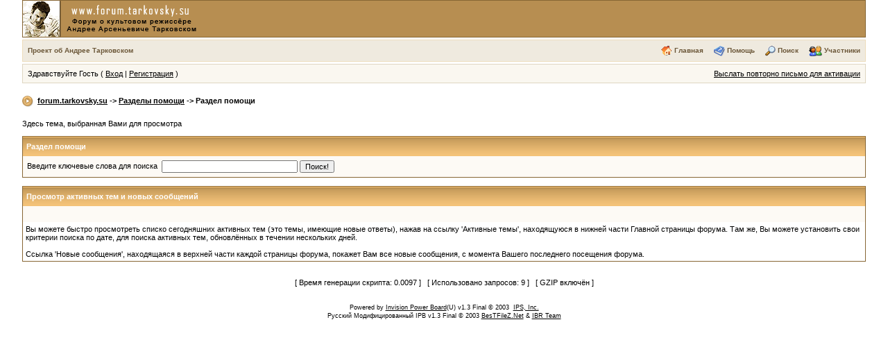

--- FILE ---
content_type: text/html; charset=windows-1251
request_url: http://forum.tarkovsky.su/index.php?s=7348a5e50cdc2b99560e180ecfe1d6b2&act=Help&CODE=01&HID=9
body_size: 4950
content:
<html> 
<head> 
<title>Форум об Андрее Тарковском :: Жертвоприношение, Ностальгия, Время путешествия, Сталкер, Зеркало, Солярис, Андрей Рублёв, Иваново Детство, Каток и скрипка, Tarkovsky, Andrei Tarkovsky, Раздел помощи</title> 
<meta http-equiv="content-type" content="text/html; charset=windows-1251" /> 
 <META Name="copyright" Content="Казармщиков Александр Игоревич">
 <META NAME="author" CONTENT="Казармщиков Александр Игоревич">
 <meta name="description" content="Форум о культовом режиссере Андрее Арсеньевиче Тарковском">
 <META NAME="keywords" CONTENT="Андрей Тарковский, Жертвоприношение, Ностальгия, Время путешествия, Сталкер, Зеркало, Солярис, Андрей Рублёв, Иваново Детство, Каток и скрипка, Tarkovsky, Andrei Tarkovsky">
 
<!--TEMPLATE: skin_global, Template Part: css_inline-->

<style type='text/css'>
/* FIX IE6 Scrollbars bug - Leave this in! */

html { overflow-x: auto; } 



/* Body entry, change forum page background colour, default font, font size, etc. Leave text-align:center to center board content

   #ipwrapper will set text-align back to left for the forum. Any other tables / divs you use must use text-align:left to re-align

   the content properly. This is a work around to a known Internet Explorer bug */

BODY { font-family: Verdana, Tahoma, Arial, sans-serif; font-size: 11px; color: #000; margin:0px;padding:0px;background-color:#FFF; text-align:center }

TABLE, TR, TD { font-family: Verdana, Tahoma, Arial, sans-serif; font-size: 11px; color: #000; }



/* MAIN WRAPPER: Adjust forum width here. Leave margins alone to auto-center content */

#ipbwrapper { text-align:left; width:95%; margin-left:auto;margin-right:auto }

#ipbwrapper img { vertical-align:middle; border: 0px }



a:link, a:visited, a:active { text-decoration: underline; color: #000 }

a:hover { color: #846C46; text-decoration:underline }



fieldset.search { padding:6px; line-height:150% }

label      { cursor:pointer; }

form       { display:inline; }

img.attach { border:2px outset #EEF2F7;padding:2px }



.googleroot  { padding:6px; line-height:130% }

.googlechild { padding:6px; margin-left:30px; line-height:130% }

.googlebottom, .googlebottom a:link, .googlebottom a:visited, .googlebottom a:active { font-size:11px; color: #6C583A; }

.googlish, .googlish a:link, .googlish a:visited, .googlish a:active { font-size:14px; font-weight:bold; color:#00D; }

.googlepagelinks { font-size:1.1em; letter-spacing:1px }

.googlesmall, .googlesmall a:link, .googlesmall a:active, .googlesmall a:visited { font-size:10px; color:#434951 }



li.helprow { padding:0px; margin:0px 0px 10px 0px }

ul#help    { padding:0px 0px 0px 15px }



option.cat { font-weight:bold; }

option.sub { font-weight:bold;color:#555 }



.caldate   { text-align:right;font-weight:bold;font-size:11px;color:#777;background-color: #EFE9DF;padding:4px;margin:0px }



.warngood { color:green }

.warnbad  { color:red }



#padandcenter { margin-left:auto;margin-right:auto;text-align:center;padding:14px 0px 14px 0px }



#profilename { font-size:28px; font-weight:bold; }

#calendarname { font-size:22px; font-weight:bold; }



#photowrap { padding:6px; }

#phototitle { font-size:24px; border-bottom:1px solid black }

#photoimg   { text-align:center; margin-top:15px } 



#ucpmenu    { line-height:150%;width:22%; border:1px solid #876634;background-color: #FDFAF5 }

#ucpmenu p  { padding:2px 5px 6px 9px;margin:0px; }

#ucpcontent { background-color: #FDFAF5; border:1px solid #876634;line-height:150%; width:auto }

#ucpcontent p  { padding:10px;margin:0px; }



#ipsbanner { position:absolute;top:1px;right:5%; }

#logostrip { border:1px solid #876634;background-color: #B78E51;padding:0px;margin:0px; }

#submenu   { border:1px solid #EDDDBC;background-color: #EFEADF;font-size:10px;margin:3px 0px 3px 0px;color: #6C583A;font-weight:bold;}

#submenu a:link, #submenu  a:visited, #submenu a:active { font-weight:bold;font-size:10px;text-decoration: none; color: #6C583A; }

#userlinks { border:1px solid #DFD6C2; background-color: #FAF7F0 }



#navstrip  { font-weight:bold;padding:6px 0px 6px 0px; }



.activeuserstrip { background-color: #EDD9BC; padding:6px }



/* Form stuff (post / profile / etc) */

.pformstrip { background-color: #EBE1D1; color:#000;font-weight:bold;padding:7px;margin-top:1px }

.pformleft  { background-color: #FDFAF5; padding:6px; margin-top:1px;width:25%; border-top:1px solid #DFD3C2; border-right:1px solid #DFD3C2; }

.pformleftw { background-color: #FDFAF5; padding:6px; margin-top:1px;width:40%; border-top:1px solid #DFD3C2; border-right:1px solid #DFD3C2; }

.pformright { background-color: #FDFAF5; padding:6px; margin-top:1px;border-top:1px solid #DFD3C2; }



/* Topic View elements */

.signature   { font-size: 10px; color: #339; line-height:150% }

.postdetails { font-size: 10px }

.postcolor   { font-size: 12px; line-height: 160% }



.normalname { font-size: 12px; font-weight: bold; color: #003 }

.normalname a:link, .normalname a:visited, .normalname a:active { font-size: 12px }

.unreg { font-size: 11px; font-weight: bold; color: #900 }



.post1 { background-color: #FDFAF5 }

.post2 { background-color: #F7F3EE }



.postlinksbar { background-color: #FFF;padding:7px;margin-top:1px;font-size:10px; background-image: url(style_images/1/tile_sub.gif) }



/* Common elements */

.row1 { background-color: #FDFAF5 }

.row2 { background-color: #EFE9DF }

.row3 { background-color: #F7F3EE }

.row4 { background-color: #F2ECE4 }





.darkrow1 { background-color: #DFD3C2; color:#000; }

.darkrow2 { background-color: #EDD9BC; color:#6C583A; }

.darkrow3 { background-color: #EBE1D1; color:#6C583A; }



.hlight { background-color: #DFE6EF }



.dlight { background-color: EEF2F7 }



.titlemedium { font-weight:bold; color:#6C583A; padding:7px; margin:0px; background-image: url(style_images/1/tile_sub.gif) }

.titlemedium  a:link, .titlemedium  a:visited, .titlemedium  a:active  { text-decoration: underline; color: #6C583A }



/* Main table top (dark blue gradient by default) */

.maintitle { vertical-align:middle;font-weight:bold; color:#FFF; padding:8px 0px 8px 5px; background-image: url(style_images/1/tile_back.gif);
background-color:#B78E51;
 }

.maintitle a:link, .maintitle  a:visited, .maintitle  a:active { text-decoration: none; color: #FFF }

.maintitle a:hover { text-decoration: underline }



/* tableborders gives the white column / row lines effect */

.plainborder { border:1px solid #876634;background-color:#FDFAF5 }

.tableborder { border:1px solid #876634;background-color:#FFF; padding:0; margin:0 }



.tablefill   { border:1px solid #876634;background-color: #FDFAF5;padding:6px;  }



.tablepad    { background-color: #FDFAF5;padding:6px }

.tablebasic  { width:100%; padding:0px 0px 0px 0px; margin:0px; border:0px }



.wrapmini    { float:left;line-height:1.5em;width:25% }

.pagelinks   { float:left;line-height:1.2em;width:35% }



.desc { font-size:10px; color:#434951 }

.edit { font-size: 9px }





.searchlite { font-weight:bold; color:#F00; background-color:#FF0 }



#QUOTE { white-space:normal; font-family: Verdana, Arial; font-size: 11px; color: #465584; background-color: #FEFCFA; border: 1px solid #000; padding-top: 2px; padding-right: 2px; padding-bottom: 2px; padding-left: 2px }

#CODE  { white-space:normal; font-family: Courier, Courier New, Verdana, Arial;  font-size: 11px; color: #465584; background-color: #FEFCFA; border: 1px solid #000; padding-top: 2px; padding-right: 2px; padding-bottom: 2px; padding-left: 2px }



.copyright { font-family: Verdana, Tahoma, Arial, Sans-Serif; font-size: 9px; line-height: 12px }



.codebuttons  { font-size: 10px; font-family: verdana, helvetica, sans-serif; vertical-align: middle }

.forminput, .textinput, .radiobutton, .checkbox  { font-size: 11px; font-family: verdana, helvetica, sans-serif; vertical-align: middle }



.thin { padding:6px 0px 6px 0px;line-height:140%;margin:2px 0px 2px 0px;border-top:1px solid #FFF;border-bottom:1px solid #FFF }



.purple { color:purple;font-weight:bold }

.red    { color:red;font-weight:bold }

.green  { color:green;font-weight:bold }

.blue   { color:blue;font-weight:bold }

.orange { color:#F90;font-weight:bold } 
</style>
 
<script language="javascript" src="./html/quote.js"></script> 
</head> 
<body>
<div id="ipbwrapper">
<!--TEMPLATE: skin_global, Template Part: BoardHeader-->
<script language='JavaScript' type="text/javascript">
<!--
function buddy_pop() { window.open('index.php?act=buddy&s=19cc56cca3db155a26b6b0d9d0a94ccd','BrowserBuddy','width=250,height=500,resizable=yes,scrollbars=yes'); }
function chat_pop(cw,ch)  { window.open('index.php?s=19cc56cca3db155a26b6b0d9d0a94ccd&act=chat&pop=1','Chat','width='+cw+',height='+ch+',resizable=yes,scrollbars=yes'); }
function multi_page_jump( url_bit, total_posts, per_page )
{
pages = 1; cur_st = parseInt(""); cur_page  = 1;
if ( total_posts % per_page == 0 ) { pages = total_posts / per_page; }
 else { pages = Math.ceil( total_posts / per_page ); }
msg = "Введите номер страницы, к которой хотите перейти." + " " + pages;
if ( cur_st > 0 ) { cur_page = cur_st / per_page; cur_page = cur_page -1; }
show_page = 1;
if ( cur_page < pages )  { show_page = cur_page + 1; }
if ( cur_page >= pages ) { show_page = cur_page - 1; }
 else { show_page = cur_page + 1; }
userPage = prompt( msg, show_page );
if ( userPage > 0  ) {
	if ( userPage < 1 )     {    userPage = 1;  }
	if ( userPage > pages ) { userPage = pages; }
	if ( userPage == 1 )    {     start = 0;    }
	else { start = (userPage - 1) * per_page; }
	window.location = url_bit + "&st=" + start;
}
}
//-->
</script>
 
<!--IBF.BANNER-->

<table cellpadding="0" cellspacing="0" style="width:100%;border:1px solid #876634;background-color: #B78E51;padding:0px;margin:0px;">
<tr>
<td>
<a href='http://forum.tarkovsky.su/index.php?s=19cc56cca3db155a26b6b0d9d0a94ccd&amp;' title='Форум об Андрее Арсеньевиче Тарковском'><img src='style_images/1/logo4.gif' alt='Форум об Андрее Арсеньевиче Тарковском' border="0" style="padding:0px; margin:0px;"></a>
</td>
</tr>
</table>

<!--
<div id='logostrip'><a href='http://forum.tarkovsky.su/index.php?s=19cc56cca3db155a26b6b0d9d0a94ccd&amp;' title='Форум об Андрее Арсеньевиче Тарковском'><img src='style_images/1/logo4.gif' alt='Форум об Андрее Арсеньевиче Тарковском' border="0" style="padding:0px; margin:0px;"></a></div>
-->

<!-- IE6/Win TABLE FIX -->
<table  width="100%" cellspacing="6" id="submenu">
<tr>
 <td><a href='http://tarkovsky.su'>Проект об Андрее Тарковском</a><!--IBF.RULES--></td>
 <td align="right">
   <img src="style_images/1/atb_home.gif" border="0" alt="" />&nbsp;<a href='http://forum.tarkovsky.su/index.php?s=19cc56cca3db155a26b6b0d9d0a94ccd&amp;act=portal'>Главная</a>
   &nbsp; &nbsp;&nbsp;<img src="style_images/1/atb_help.gif" border="0" alt="" />&nbsp;<a href='http://forum.tarkovsky.su/index.php?s=19cc56cca3db155a26b6b0d9d0a94ccd&amp;act=Help'>Помощь</a>
   &nbsp; &nbsp;&nbsp;<img src="style_images/1/atb_search.gif" border="0" alt="" />&nbsp;<a href='http://forum.tarkovsky.su/index.php?s=19cc56cca3db155a26b6b0d9d0a94ccd&amp;act=Search&amp;f='>Поиск</a>
   &nbsp; &nbsp;&nbsp;<img src="style_images/1/atb_members.gif" border="0" alt="" />&nbsp;<a href='http://forum.tarkovsky.su/index.php?s=19cc56cca3db155a26b6b0d9d0a94ccd&amp;act=Members'>Участники</a>

<!--
   &nbsp; &nbsp;&nbsp;<img src="style_images/1/atb_calendar.gif" border="0" alt="" />&nbsp;<a href='http://forum.tarkovsky.su/index.php?s=19cc56cca3db155a26b6b0d9d0a94ccd&amp;act=calendar'>Календарь</a>
   &nbsp; &nbsp;&nbsp;<img src="style_images/1/atb_downloads.gif" border="0" alt="" />&nbsp;<a href='http://forum.tarkovsky.su/index.php?s=19cc56cca3db155a26b6b0d9d0a94ccd&amp;act=Downloads'>Файлы</a>
-->
   <!--IBF.CHATLINK-->
   <!--IBF.TSLLINK-->
 </td>
</tr>
</table>
<!--TEMPLATE: skin_global, Template Part: Guest_bar-->

  <table width="100%" id="userlinks" cellspacing="6">
   <tr>
    <td>Здравствуйте Гость ( <a href='http://forum.tarkovsky.su/index.php?s=19cc56cca3db155a26b6b0d9d0a94ccd&amp;act=Login&amp;CODE=00'>Вход</a> | <a href='http://forum.tarkovsky.su/index.php?s=19cc56cca3db155a26b6b0d9d0a94ccd&amp;act=Reg&amp;CODE=00'>Регистрация</a> )</td>
    <td align='right'><a href='http://forum.tarkovsky.su/index.php?s=19cc56cca3db155a26b6b0d9d0a94ccd&amp;act=Reg&amp;CODE=reval'>Выслать повторно письмо для активации</a></td>
   </tr>
  </table>

<br />
 
<!--TEMPLATE: skin_global, Template Part: start_nav-->
<div id='navstrip' align='left'><img src='style_images/1/nav.gif' border='0'  alt='&gt;' />&nbsp; 
<a href='http://forum.tarkovsky.su/index.php?s=19cc56cca3db155a26b6b0d9d0a94ccd&amp;act=idx'>forum.tarkovsky.su</a>&nbsp;-&gt;&nbsp;<a href='http://forum.tarkovsky.su/index.php?s=19cc56cca3db155a26b6b0d9d0a94ccd&amp;act=Help'>Разделы помощи</a>&nbsp;-&gt;&nbsp;Раздел помощи<!--TEMPLATE: skin_global, Template Part: end_nav-->
</div>

<br />
 
<!--TEMPLATE: skin_help, Template Part: start-->

<div>Здесь тема, выбранная Вами для просмотра</div>
<br />
<form action="http://forum.tarkovsky.su/index.php?s=19cc56cca3db155a26b6b0d9d0a94ccd&amp;" method="post">
<input type='hidden' name='act' value='Help' />
<input type='hidden' name='CODE' value='02' />
<div class="tableborder">
  <div class="maintitle">Раздел помощи</div>
  <div class="tablepad">Введите ключевые слова для поиска&nbsp;&nbsp;<input type='text' maxlength='60' size='30' class='forminput' name='search_q' />&nbsp;<input type='submit' value='Поиск!' class='forminput' /></div>
</div>
</form>
<br />
<div class="tableborder">
  <div class="maintitle">Просмотр активных тем и новых сообщений</div>
  <div class="tablepad">
  <ul id="help">
<!--TEMPLATE: skin_help, Template Part: display-->

</div>
<div style='padding:4px'>Вы можете быстро просмотреть списко сегодняшних активных тем (это темы, имеющие новые ответы), нажав на ссылку 'Активные темы', находящуюся в нижней части Главной страницы форума. Там же, Вы можете установить свои критерии поиска по дате, для поиска активных тем, обновлённых в течении нескольких дней.
<br>
<br>Ссылка 'Новые сообщения', находящаяся в верхней части каждой страницы форума, покажет Вам все новые сообщения, с момента Вашего последнего посещения форума.</div>
</div>
<!--TEMPLATE: skin_help, Template Part: end-->

  </ul>
 </div>
</div>
 
<br clear='all' />
<br />
<div align='center'>[ Время генерации скрипта: 0.0097 ] &nbsp; [ Использовано запросов: 9 ] &nbsp; [ GZIP включён ] </div>
<br /> 
<!-- Copyright Information -->

<br><div align='center' class='copyright'>Powered by <a href="http://www.invisionboard.com" target='_blank'>Invision Power Board</a>(U) v1.3 Final &copy; 2003 &nbsp;<a href='http://www.invisionpower.com' target='_blank'>IPS, Inc.</a><br>Русский Модифицированный IPB v1.3 Final &copy 2003 <a href='http://www.bestfilez.net' target='_blank'>BesTFileZ.Net</a> &amp; <a href='http://www.ibresource.ru' target='_blank'>IBR Team</a></div><br>
</div>
</body> 
</html>